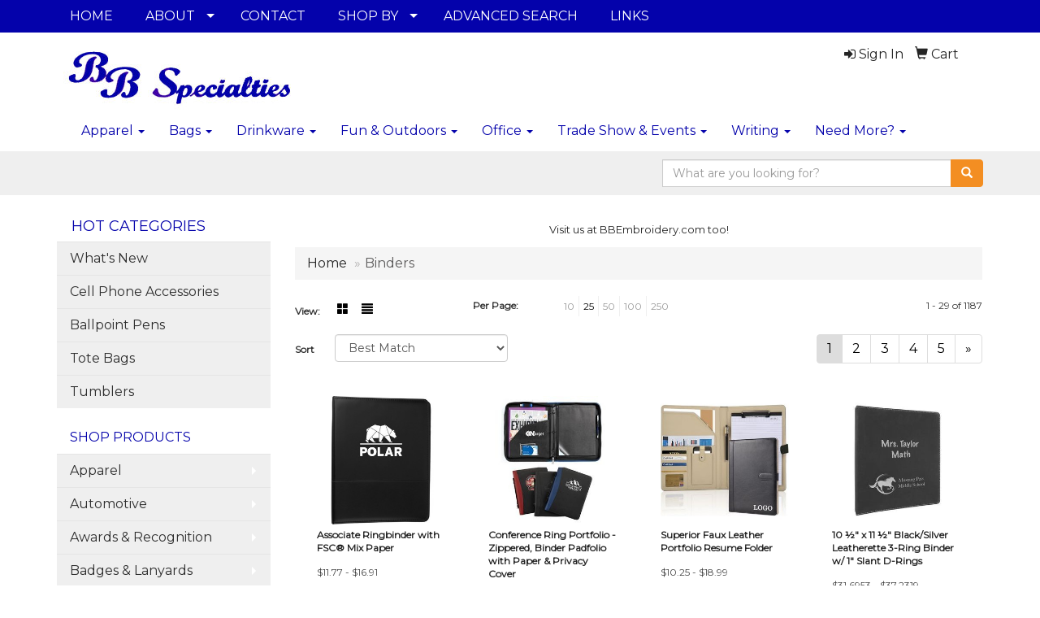

--- FILE ---
content_type: text/html
request_url: https://www.bbspecialties.net/ws/ws.dll/StartSrch?UID=6240&WENavID=14943602
body_size: 8181
content:
<!DOCTYPE html>  <!-- WebExpress Embedded iFrame Page : Product Search Results List -->
<html lang="en">
  <head>
    <meta charset="utf-8">
    <meta http-equiv="X-UA-Compatible" content="IE=edge">
    <meta name="viewport" content="width=device-width, initial-scale=1">
    <!-- The above 3 meta tags *must* come first in the head; any other head content must come *after* these tags -->
    
    <!-- Bootstrap core CSS -->
    <link href="/distsite/styles/7/common/css/bootstrap.min.css" rel="stylesheet">
	<!-- Flexslider -->
    <link href="/distsite/styles/7/common/css/flexslider.css" rel="stylesheet">
	<!-- Custom styles for this theme -->
    <link href="/we/we.dll/StyleSheet?UN=6240&Type=WETheme-PS&TS=44946.5011458333" rel="stylesheet">
	<link href="/distsite/styles/7/common/css/font-awesome.min.css" rel="stylesheet">
  
    <!-- HTML5 shim and Respond.js for IE8 support of HTML5 elements and media queries -->
    <!--[if lt IE 9]>
      <script src="https://oss.maxcdn.com/html5shiv/3.7.2/html5shiv.min.js"></script>
      <script src="https://oss.maxcdn.com/respond/1.4.2/respond.min.js"></script>
    <![endif]-->

		<style>
		.show-more {
  display: none;
  cursor: pointer;
}</style>
</head>

<body style="background:#fff;">

	<div class="col-lg-12 col-md-12 col-sm-12 container page" style="padding:0px;margin:0px;">
      <div id="main-content" class="row" style="margin:0px 2px 0px 0px;">

<!-- main content -->

<p><font face="Montserrat" size="2"><div align="center"><a href="http://www.bbembroidery.com" target="_blank" rel="noopener noreferrer">Visit us at BBEmbroidery.com too! </a></div></font></p>

        <div class="category-header">

        	<!-- Category Banner -->
<!--        	<img class="img-responsive" src="http://placehold.it/1150x175/1893d1/ffffff">
-->

            <!-- Breadcrumbs -->
            <ol class="breadcrumb"  >
              <li><a href="https://www.bbspecialties.net" target="_top">Home</a></li>
              <li class="active">Binders</li>
            </ol>

            <!-- Category Text -->
<!--
        	<h1>Custom Tote Bags</h1>
            <p>Lorem ipsum dolor sit amet, consectetur adipiscing elit, sed do eiusmod tempor incididunt ut labore et dolore magna aliqua. Ut enim ad minim veniam, quis nostrud exercitation ullamco laboris nisi ut aliquip ex ea commodo consequat.</p>
        </div>
-->
        	<!-- Hide Section Mobile -->
        	<div class="row pr-list-filters hidden-xs">

               <div id="list-controls" class="col-sm-3">

                  <form class="form-horizontal">
                    <div class="form-group">
                      <label class="col-sm-2 col-xs-3 control-label">View:</label>
                      <div class="col-sm-10 col-xs-9">
			
                          <a href="/ws/ws.dll/StartSrch?UID=6240&WENavID=14943602&View=T&ST=260121220351354134696231764" class="btn btn-control grid"><span class="glyphicon glyphicon-th-large"></span></a>
                          <a href="/ws/ws.dll/StartSrch?UID=6240&WENavID=14943602&View=L&ST=260121220351354134696231764" class="btn btn-control"><span class="glyphicon glyphicon-align-justify"></span></a>
			
                      </div>
                    </div><!--/formgroup-->
                  </form>

               </div>

               <div class="col-sm-4 remove-pad">
                	<div class="form-group" >
                      <label class="col-sm-5 control-label">Per Page:</label>
                      <div class="col-sm-7 remove-pad">
                        <ul class="per-page notranslate">
							<li><a href="/ws/ws.dll/StartSrch?UID=6240&WENavID=14943602&ST=260121220351354134696231764&PPP=10" title="Show 10 per page" onMouseOver="window.status='Show 10 per page';return true;" onMouseOut="window.status='';return true;">10</a></li><li class="active"><a href="/ws/ws.dll/StartSrch?UID=6240&WENavID=14943602&ST=260121220351354134696231764&PPP=25" title="Show 25 per page" onMouseOver="window.status='Show 25 per page';return true;" onMouseOut="window.status='';return true;">25</a></li><li><a href="/ws/ws.dll/StartSrch?UID=6240&WENavID=14943602&ST=260121220351354134696231764&PPP=50" title="Show 50 per page" onMouseOver="window.status='Show 50 per page';return true;" onMouseOut="window.status='';return true;">50</a></li><li><a href="/ws/ws.dll/StartSrch?UID=6240&WENavID=14943602&ST=260121220351354134696231764&PPP=100" title="Show 100 per page" onMouseOver="window.status='Show 100 per page';return true;" onMouseOut="window.status='';return true;">100</a></li><li><a href="/ws/ws.dll/StartSrch?UID=6240&WENavID=14943602&ST=260121220351354134696231764&PPP=250" title="Show 250 per page" onMouseOver="window.status='Show 250 per page';return true;" onMouseOut="window.status='';return true;">250</a></li>
                        </ul>
                      </div>
               		</div><!--/formgroup-->
               </div> <!-- /.col-sm-4 -->
               <div class="col-sm-5">
					<p class="pr-showing">1 - 29 of  1187</p>
               </div>

            </div><!-- /.row-->
        <!-- /End Hidden Mobile -->

            <div class="row pr-list-filters">

              <div class="col-sm-4 hidden-xs">
<script>
function GoToNewURL(entered)
{
	to=entered.options[entered.selectedIndex].value;
	if (to>"") {
		location=to;
		entered.selectedIndex=0;
	}
}
</script>
                <form class="form-horizontal">
                  <div class="form-group">
                      <label class="col-xs-2 col-sm-2 control-label sort">Sort</label>
                      <div class="col-xs-10 col-sm-10">
                         <select class="form-control sort" onchange="GoToNewURL(this);">
							<option value="/ws/ws.dll/StartSrch?UID=6240&WENavID=14943602&Sort=0" selected>Best Match</option><option value="/ws/ws.dll/StartSrch?UID=6240&WENavID=14943602&Sort=3">Most Popular</option><option value="/ws/ws.dll/StartSrch?UID=6240&WENavID=14943602&Sort=1">Price (Low to High)</option><option value="/ws/ws.dll/StartSrch?UID=6240&WENavID=14943602&Sort=2">Price (High to Low)</option>
                        </select>
                      </div>
                    </div><!--/formgroup-->
                  </form>
                </div><!--/col4-->

                <div class="col-sm-8 col-xs-12">
                      <div class="text-center">
                        <ul class="pagination">
						  <!--
                          <li>
                            <a href="#" aria-label="Previous">
                              <span aria-hidden="true">&laquo;</span>
                            </a>
                          </li>
						  -->
							<li class="active"><a href="/ws/ws.dll/StartSrch?UID=6240&WENavID=14943602&ST=260121220351354134696231764&Start=0" title="Page 1" onMouseOver="window.status='Page 1';return true;" onMouseOut="window.status='';return true;"><span class="notranslate">1<span></a></li><li><a href="/ws/ws.dll/StartSrch?UID=6240&WENavID=14943602&ST=260121220351354134696231764&Start=28" title="Page 2" onMouseOver="window.status='Page 2';return true;" onMouseOut="window.status='';return true;"><span class="notranslate">2<span></a></li><li><a href="/ws/ws.dll/StartSrch?UID=6240&WENavID=14943602&ST=260121220351354134696231764&Start=56" title="Page 3" onMouseOver="window.status='Page 3';return true;" onMouseOut="window.status='';return true;"><span class="notranslate">3<span></a></li><li><a href="/ws/ws.dll/StartSrch?UID=6240&WENavID=14943602&ST=260121220351354134696231764&Start=84" title="Page 4" onMouseOver="window.status='Page 4';return true;" onMouseOut="window.status='';return true;"><span class="notranslate">4<span></a></li><li><a href="/ws/ws.dll/StartSrch?UID=6240&WENavID=14943602&ST=260121220351354134696231764&Start=112" title="Page 5" onMouseOver="window.status='Page 5';return true;" onMouseOut="window.status='';return true;"><span class="notranslate">5<span></a></li>
						  
                          <li>
                            <a href="/ws/ws.dll/StartSrch?UID=6240&WENavID=14943602&Start=28&ST=260121220351354134696231764" aria-label="Next">
                              <span aria-hidden="true">&raquo;</span>
                            </a>
                          </li>
						  
                        </ul>
                      </div>

					<div class="clear"></div>

                </div> <!--/col-12-->

            </div><!--/row-->

        	<div class="clear"></div>

            <div class="row visible-xs-block">
                	<div class="col-xs-12">

                      <p class="pr-showing">1 - 29 of  1187</p>

                      <div class="btn-group pull-right" role="group">

						  
                          <a href="/ws/ws.dll/StartSrch?UID=6240&WENavID=14943602&View=T&ST=260121220351354134696231764" class="btn btn-control grid"><span class="glyphicon glyphicon-th-large"></span></a>
                          <a href="/ws/ws.dll/StartSrch?UID=6240&WENavID=14943602&View=L&ST=260121220351354134696231764" class="btn btn-control"><span class="glyphicon glyphicon-align-justify"></span></a>
						  

                          <div class="btn-group" role="group">
                            <button type="button" class="btn btn-white dropdown-toggle" data-toggle="dropdown" aria-haspopup="true" aria-expanded="false">
                              Sort <span class="caret"></span>
                            </button>
                            <ul class="dropdown-menu dropdown-menu-right">
								<li class="active"><a href="/ws/ws.dll/StartSrch?UID=6240&WENavID=14943602&Sort=0">Best Match</a></li><li><a href="/ws/ws.dll/StartSrch?UID=6240&WENavID=14943602&Sort=3">Most Popular</a></li><li><a href="/ws/ws.dll/StartSrch?UID=6240&WENavID=14943602&Sort=1">Price (Low to High)</a></li><li><a href="/ws/ws.dll/StartSrch?UID=6240&WENavID=14943602&Sort=2">Price (High to Low)</a></li>
                            </ul>
                          </div>

                      </div>
                    </div><!--/.col12 -->
            </div><!-- row -->

<!-- Product Results List -->
<ul class="thumbnail-list"><a name="0" href="#" alt="Item 0"></a>
<li>
 <a href="https://www.bbspecialties.net/p/BRLCJ-PJJZV/associate-ringbinder-with-fsc-mix-paper" target="_parent" alt="Associate Ringbinder with FSC® Mix Paper">
 <div class="pr-list-grid">
		<img class="img-responsive" src="/ws/ws.dll/QPic?SN=52344&P=327019579&I=0&PX=300" alt="Associate Ringbinder with FSC® Mix Paper">
		<p class="pr-name">Associate Ringbinder with FSC® Mix Paper</p>
		<p class="pr-price"  ><span class="notranslate">$11.77</span> - <span class="notranslate">$16.91</span></p>
		<p class="pr-number"  ><span class="notranslate">Item #BRLCJ-PJJZV</span></p>
 </div>
 </a>
</li>
<a name="1" href="#" alt="Item 1"></a>
<li>
 <a href="https://www.bbspecialties.net/p/MWLDA-GWXSQ/conference-ring-portfolio-zippered-binder-padfolio-with-paper--privacy-cover" target="_parent" alt="Conference Ring Portfolio - Zippered, Binder Padfolio with Paper &amp; Privacy Cover">
 <div class="pr-list-grid">
		<img class="img-responsive" src="/ws/ws.dll/QPic?SN=54182&P=373144560&I=0&PX=300" alt="Conference Ring Portfolio - Zippered, Binder Padfolio with Paper &amp; Privacy Cover">
		<p class="pr-name">Conference Ring Portfolio - Zippered, Binder Padfolio with Paper &amp; Privacy Cover</p>
		<p class="pr-price"  ><span class="notranslate">$25.41</span> - <span class="notranslate">$33.64</span></p>
		<p class="pr-number"  ><span class="notranslate">Item #MWLDA-GWXSQ</span></p>
 </div>
 </a>
</li>
<a name="2" href="#" alt="Item 2"></a>
<li>
 <a href="https://www.bbspecialties.net/p/DWIBD-RIWID/superior-faux-leather-portfolio-resume-folder" target="_parent" alt="Superior Faux Leather Portfolio Resume Folder">
 <div class="pr-list-grid">
		<img class="img-responsive" src="/ws/ws.dll/QPic?SN=53253&P=177924283&I=0&PX=300" alt="Superior Faux Leather Portfolio Resume Folder">
		<p class="pr-name">Superior Faux Leather Portfolio Resume Folder</p>
		<p class="pr-price"  ><span class="notranslate">$10.25</span> - <span class="notranslate">$18.99</span></p>
		<p class="pr-number"  ><span class="notranslate">Item #DWIBD-RIWID</span></p>
 </div>
 </a>
</li>
<a name="3" href="#" alt="Item 3"></a>
<li>
 <a href="https://www.bbspecialties.net/p/ORLHB-NPHRT/10--x-11--blacksilver-leatherette-3-ring-binder-w-1-slant-d-rings" target="_parent" alt="10 ½&quot; x 11 ½&quot; Black/Silver Leatherette 3-Ring Binder w/ 1&quot; Slant D-Rings">
 <div class="pr-list-grid">
		<img class="img-responsive" src="/ws/ws.dll/QPic?SN=69170&P=336209521&I=0&PX=300" alt="10 ½&quot; x 11 ½&quot; Black/Silver Leatherette 3-Ring Binder w/ 1&quot; Slant D-Rings">
		<p class="pr-name">10 ½&quot; x 11 ½&quot; Black/Silver Leatherette 3-Ring Binder w/ 1&quot; Slant D-Rings</p>
		<p class="pr-price"  ><span class="notranslate">$31.6953</span> - <span class="notranslate">$37.2319</span></p>
		<p class="pr-number"  ><span class="notranslate">Item #ORLHB-NPHRT</span></p>
 </div>
 </a>
</li>
<a name="4" href="#" alt="Item 4"></a>
<li>
 <a href="https://www.bbspecialties.net/p/SSIGF-MXPFF/zippered-brown-leather-binder-portfolios-w-carrying-handle" target="_parent" alt="Zippered Brown Leather Binder Portfolios w/ Carrying Handle">
 <div class="pr-list-grid">
		<img class="img-responsive" src="/ws/ws.dll/QPic?SN=69609&P=915898235&I=0&PX=300" alt="Zippered Brown Leather Binder Portfolios w/ Carrying Handle">
		<p class="pr-name">Zippered Brown Leather Binder Portfolios w/ Carrying Handle</p>
		<p class="pr-price"  ><span class="notranslate">$18.31</span> - <span class="notranslate">$25.07</span></p>
		<p class="pr-number"  ><span class="notranslate">Item #SSIGF-MXPFF</span></p>
 </div>
 </a>
</li>
<a name="5" href="#" alt="Item 5"></a>
<li>
 <a href="https://www.bbspecialties.net/p/IUHGF-QYSUH/11-x-11--blacksilver-leatherette-3-ring-binder-w-2-slant-d-rings" target="_parent" alt="11&quot; x 11 ½&quot; Black/Silver Leatherette 3-Ring Binder w/ 2&quot; Slant D-Rings">
 <div class="pr-list-grid">
		<img class="img-responsive" src="/ws/ws.dll/QPic?SN=69170&P=327746135&I=0&PX=300" alt="11&quot; x 11 ½&quot; Black/Silver Leatherette 3-Ring Binder w/ 2&quot; Slant D-Rings">
		<p class="pr-name">11&quot; x 11 ½&quot; Black/Silver Leatherette 3-Ring Binder w/ 2&quot; Slant D-Rings</p>
		<p class="pr-price"  ><span class="notranslate">$32.907</span> - <span class="notranslate">$39.6555</span></p>
		<p class="pr-number"  ><span class="notranslate">Item #IUHGF-QYSUH</span></p>
 </div>
 </a>
</li>
<a name="6" href="#" alt="Item 6"></a>
<li>
 <a href="https://www.bbspecialties.net/p/JYJIB-PXTWH/pu-leather-binder-portfolios-padfolio-binder-multi-functional-business-folder" target="_parent" alt="PU Leather Binder, Portfolios Padfolio Binder, Multi functional Business Folder">
 <div class="pr-list-grid">
		<img class="img-responsive" src="/ws/ws.dll/QPic?SN=50933&P=797272311&I=0&PX=300" alt="PU Leather Binder, Portfolios Padfolio Binder, Multi functional Business Folder">
		<p class="pr-name">PU Leather Binder, Portfolios Padfolio Binder, Multi functional Business Folder</p>
		<p class="pr-price"  ><span class="notranslate">$16.95</span> - <span class="notranslate">$30.559</span></p>
		<p class="pr-number"  ><span class="notranslate">Item #JYJIB-PXTWH</span></p>
 </div>
 </a>
</li>
<a name="7" href="#" alt="Item 7"></a>
<li>
 <a href="https://www.bbspecialties.net/p/TWMDD-IBBXF/stratton-1-ring-binder" target="_parent" alt="Stratton 1&quot; Ring Binder">
 <div class="pr-list-grid">
		<img class="img-responsive" src="/ws/ws.dll/QPic?SN=56920&P=123674663&I=0&PX=300" alt="Stratton 1&quot; Ring Binder">
		<p class="pr-name">Stratton 1&quot; Ring Binder</p>
		<p class="pr-price"  ><span class="notranslate">$18.10</span> - <span class="notranslate">$20.67</span></p>
		<p class="pr-number"  ><span class="notranslate">Item #TWMDD-IBBXF</span></p>
 </div>
 </a>
</li>
<a name="8" href="#" alt="Item 8"></a>
<li>
 <a href="https://www.bbspecialties.net/p/UVJCI-OGSDM/plastic-binder" target="_parent" alt="Plastic Binder">
 <div class="pr-list-grid">
		<img class="img-responsive" src="/ws/ws.dll/QPic?SN=69488&P=756515378&I=0&PX=300" alt="Plastic Binder">
		<p class="pr-name">Plastic Binder</p>
		<p class="pr-price"  ><span class="notranslate">$3.04</span> - <span class="notranslate">$3.99</span></p>
		<p class="pr-number"  ><span class="notranslate">Item #UVJCI-OGSDM</span></p>
 </div>
 </a>
</li>
<a name="9" href="#" alt="Item 9"></a>
<li>
 <a href="https://www.bbspecialties.net/p/FWMDF-IBBXH/stratton-2-ring-binder" target="_parent" alt="Stratton 2&quot; Ring Binder">
 <div class="pr-list-grid">
		<img class="img-responsive" src="/ws/ws.dll/QPic?SN=56920&P=923674665&I=0&PX=300" alt="Stratton 2&quot; Ring Binder">
		<p class="pr-name">Stratton 2&quot; Ring Binder</p>
		<p class="pr-price"  ><span class="notranslate">$22.85</span> - <span class="notranslate">$26.13</span></p>
		<p class="pr-number"  ><span class="notranslate">Item #FWMDF-IBBXH</span></p>
 </div>
 </a>
</li>
<a name="10" href="#" alt="Item 10"></a>
<li>
 <a href="https://www.bbspecialties.net/p/NAOAH-RJGCN/padfolio-portfolio-organizer-binder" target="_parent" alt="Padfolio Portfolio Organizer Binder">
 <div class="pr-list-grid">
		<img class="img-responsive" src="/ws/ws.dll/QPic?SN=53253&P=587930897&I=0&PX=300" alt="Padfolio Portfolio Organizer Binder">
		<p class="pr-name">Padfolio Portfolio Organizer Binder</p>
		<p class="pr-price"  ><span class="notranslate">$8.29</span> - <span class="notranslate">$14.53</span></p>
		<p class="pr-number"  ><span class="notranslate">Item #NAOAH-RJGCN</span></p>
 </div>
 </a>
</li>
<a name="11" href="#" alt="Item 11"></a>
<li>
 <a href="https://www.bbspecialties.net/p/FRHGB-KXWJR/1-vinyl-binder-11-x-8.5" target="_parent" alt="1&quot; Vinyl Binder 11 X 8.5&quot;">
 <div class="pr-list-grid">
		<img class="img-responsive" src="/ws/ws.dll/QPic?SN=50324&P=174989131&I=0&PX=300" alt="1&quot; Vinyl Binder 11 X 8.5&quot;">
		<p class="pr-name">1&quot; Vinyl Binder 11 X 8.5&quot;</p>
		<p class="pr-price"  style="display:none;" ></p>
		<p class="pr-number"  ><span class="notranslate">Item #FRHGB-KXWJR</span></p>
 </div>
 </a>
</li>
<a name="12" href="#" alt="Item 12"></a>
<li>
 <a href="https://www.bbspecialties.net/p/JRHFB-KXWKB/2-vinyl-binder-11-x-8.5" target="_parent" alt="2&quot; Vinyl Binder 11 X 8.5&quot;">
 <div class="pr-list-grid">
		<img class="img-responsive" src="/ws/ws.dll/QPic?SN=50324&P=104989141&I=0&PX=300" alt="2&quot; Vinyl Binder 11 X 8.5&quot;">
		<p class="pr-name">2&quot; Vinyl Binder 11 X 8.5&quot;</p>
		<p class="pr-price"  style="display:none;" ></p>
		<p class="pr-number"  ><span class="notranslate">Item #JRHFB-KXWKB</span></p>
 </div>
 </a>
</li>
<a name="13" href="#" alt="Item 13"></a>
<li>
 <a href="https://www.bbspecialties.net/p/PRKIC-KXWUM/1.5heat-sealed-padded--stitched-binder-11x8.5" target="_parent" alt="1.5&quot;Heat-Sealed, Padded &amp; Stitched Binder 11x8.5&quot;">
 <div class="pr-list-grid">
		<img class="img-responsive" src="/ws/ws.dll/QPic?SN=50324&P=714989412&I=0&PX=300" alt="1.5&quot;Heat-Sealed, Padded &amp; Stitched Binder 11x8.5&quot;">
		<p class="pr-name">1.5&quot;Heat-Sealed, Padded &amp; Stitched Binder 11x8.5&quot;</p>
		<p class="pr-price"  style="display:none;" ></p>
		<p class="pr-number"  ><span class="notranslate">Item #PRKIC-KXWUM</span></p>
 </div>
 </a>
</li>
<a name="14" href="#" alt="Item 14"></a>
<li>
 <a href="https://www.bbspecialties.net/p/ZWMDE-IBBXG/stratton-1-12-ring-binder" target="_parent" alt="Stratton 1-1/2&quot; Ring Binder">
 <div class="pr-list-grid">
		<img class="img-responsive" src="/ws/ws.dll/QPic?SN=56920&P=523674664&I=0&PX=300" alt="Stratton 1-1/2&quot; Ring Binder">
		<p class="pr-name">Stratton 1-1/2&quot; Ring Binder</p>
		<p class="pr-price"  ><span class="notranslate">$20.65</span> - <span class="notranslate">$23.62</span></p>
		<p class="pr-number"  ><span class="notranslate">Item #ZWMDE-IBBXG</span></p>
 </div>
 </a>
</li>
<a name="15" href="#" alt="Item 15"></a>
<li>
 <a href="https://www.bbspecialties.net/p/XRHGE-KXWJU/1.5-vinyl-binder-11-x-8.5" target="_parent" alt="1.5&quot; Vinyl Binder 11 X 8.5&quot;">
 <div class="pr-list-grid">
		<img class="img-responsive" src="/ws/ws.dll/QPic?SN=50324&P=374989134&I=0&PX=300" alt="1.5&quot; Vinyl Binder 11 X 8.5&quot;">
		<p class="pr-name">1.5&quot; Vinyl Binder 11 X 8.5&quot;</p>
		<p class="pr-price"  style="display:none;" ></p>
		<p class="pr-number"  ><span class="notranslate">Item #XRHGE-KXWJU</span></p>
 </div>
 </a>
</li>
<a name="16" href="#" alt="Item 16"></a>
<li>
 <a href="https://www.bbspecialties.net/p/SULBI-QIVGM/bugatti-business-3-ring-binder" target="_parent" alt="Bugatti Business 3-Ring Binder">
 <div class="pr-list-grid">
		<img class="img-responsive" src="/ws/ws.dll/QPic?SN=50111&P=987466588&I=0&PX=300" alt="Bugatti Business 3-Ring Binder">
		<p class="pr-name">Bugatti Business 3-Ring Binder</p>
		<p class="pr-price"  ><span class="notranslate">$89.00</span> - <span class="notranslate">$98.00</span></p>
		<p class="pr-number"  ><span class="notranslate">Item #SULBI-QIVGM</span></p>
 </div>
 </a>
</li>
<a name="17" href="#" alt="Item 17"></a>
<li>
 <a href="https://www.bbspecialties.net/p/JRKIB-KXWUL/1heat-sealed-padded--stitched-binder-11x8.5" target="_parent" alt="1&quot;Heat-Sealed, Padded &amp; Stitched Binder 11x8.5&quot;">
 <div class="pr-list-grid">
		<img class="img-responsive" src="/ws/ws.dll/QPic?SN=50324&P=314989411&I=0&PX=300" alt="1&quot;Heat-Sealed, Padded &amp; Stitched Binder 11x8.5&quot;">
		<p class="pr-name">1&quot;Heat-Sealed, Padded &amp; Stitched Binder 11x8.5&quot;</p>
		<p class="pr-price"  style="display:none;" ></p>
		<p class="pr-number"  ><span class="notranslate">Item #JRKIB-KXWUL</span></p>
 </div>
 </a>
</li>
<a name="18" href="#" alt="Item 18"></a>
<li>
 <a href="https://www.bbspecialties.net/p/FRIEF-KXWOL/.5bonded-leather-binder-8.5-x-5.5" target="_parent" alt=".5&quot;Bonded Leather Binder 8.5 X 5.5&quot;">
 <div class="pr-list-grid">
		<img class="img-responsive" src="/ws/ws.dll/QPic?SN=50324&P=134989255&I=0&PX=300" alt=".5&quot;Bonded Leather Binder 8.5 X 5.5&quot;">
		<p class="pr-name">.5&quot;Bonded Leather Binder 8.5 X 5.5&quot;</p>
		<p class="pr-price"  style="display:none;" ></p>
		<p class="pr-number"  ><span class="notranslate">Item #FRIEF-KXWOL</span></p>
 </div>
 </a>
</li>
<a name="19" href="#" alt="Item 19"></a>
<li>
 <a href="https://www.bbspecialties.net/p/FRIID-KXWMV/.5-leathergrain-binder-11-x-8.5" target="_parent" alt=".5&quot; Leathergrain Binder 11 X 8.5&quot;">
 <div class="pr-list-grid">
		<img class="img-responsive" src="/ws/ws.dll/QPic?SN=50324&P=314989213&I=0&PX=300" alt=".5&quot; Leathergrain Binder 11 X 8.5&quot;">
		<p class="pr-name">.5&quot; Leathergrain Binder 11 X 8.5&quot;</p>
		<p class="pr-price"  style="display:none;" ></p>
		<p class="pr-number"  ><span class="notranslate">Item #FRIID-KXWMV</span></p>
 </div>
 </a>
</li>
<a name="20" href="#" alt="Item 20"></a>
<li>
 <a href="https://www.bbspecialties.net/p/RRHJJ-KXWIV/flip-top-easel-binder-1ring" target="_parent" alt="Flip-Top Easel Binder 1&quot;Ring">
 <div class="pr-list-grid">
		<img class="img-responsive" src="/ws/ws.dll/QPic?SN=50324&P=384989109&I=0&PX=300" alt="Flip-Top Easel Binder 1&quot;Ring">
		<p class="pr-name">Flip-Top Easel Binder 1&quot;Ring</p>
		<p class="pr-price"  style="display:none;" ></p>
		<p class="pr-number"  ><span class="notranslate">Item #RRHJJ-KXWIV</span></p>
 </div>
 </a>
</li>
<a name="21" href="#" alt="Item 21"></a>
<li>
 <a href="https://www.bbspecialties.net/p/YRHHJ-KXWJP/.5-vinyl-binder-11-x-8.5" target="_parent" alt=".5&quot; Vinyl Binder 11 X 8.5&quot;">
 <div class="pr-list-grid">
		<img class="img-responsive" src="/ws/ws.dll/QPic?SN=50324&P=344989129&I=0&PX=300" alt=".5&quot; Vinyl Binder 11 X 8.5&quot;">
		<p class="pr-name">.5&quot; Vinyl Binder 11 X 8.5&quot;</p>
		<p class="pr-price"  style="display:none;" ></p>
		<p class="pr-number"  ><span class="notranslate">Item #YRHHJ-KXWJP</span></p>
 </div>
 </a>
</li>
<a name="22" href="#" alt="Item 22"></a>
<li>
 <a href="https://www.bbspecialties.net/p/BRHFE-KXWKE/1-vinyl-binder-8.5-x-5.5" target="_parent" alt="1&quot; Vinyl Binder 8.5 X 5.5&quot;">
 <div class="pr-list-grid">
		<img class="img-responsive" src="/ws/ws.dll/QPic?SN=50324&P=304989144&I=0&PX=300" alt="1&quot; Vinyl Binder 8.5 X 5.5&quot;">
		<p class="pr-name">1&quot; Vinyl Binder 8.5 X 5.5&quot;</p>
		<p class="pr-price"  style="display:none;" ></p>
		<p class="pr-number"  ><span class="notranslate">Item #BRHFE-KXWKE</span></p>
 </div>
 </a>
</li>
<a name="23" href="#" alt="Item 23"></a>
<li>
 <a href="https://www.bbspecialties.net/p/ORKGF-KXWVJ/.035-gauge-1-poly-binder-8.5-x-11" target="_parent" alt=".035 Gauge 1&quot; Poly Binder 8.5 X 11&quot;">
 <div class="pr-list-grid">
		<img class="img-responsive" src="/ws/ws.dll/QPic?SN=50324&P=974989435&I=0&PX=300" alt=".035 Gauge 1&quot; Poly Binder 8.5 X 11&quot;">
		<p class="pr-name">.035 Gauge 1&quot; Poly Binder 8.5 X 11&quot;</p>
		<p class="pr-price"  style="display:none;" ></p>
		<p class="pr-number"  ><span class="notranslate">Item #ORKGF-KXWVJ</span></p>
 </div>
 </a>
</li>
<a name="24" href="#" alt="Item 24"></a>
<li>
 <a href="https://www.bbspecialties.net/p/FRKFD-KXWVR/.035-gauge-sml-1-poly-binder-5.5-x-8.5" target="_parent" alt=".035 Gauge Sml 1&quot; Poly Binder 5.5 X 8.5&quot;">
 <div class="pr-list-grid">
		<img class="img-responsive" src="/ws/ws.dll/QPic?SN=50324&P=104989443&I=0&PX=300" alt=".035 Gauge Sml 1&quot; Poly Binder 5.5 X 8.5&quot;">
		<p class="pr-name">.035 Gauge Sml 1&quot; Poly Binder 5.5 X 8.5&quot;</p>
		<p class="pr-price"  style="display:none;" ></p>
		<p class="pr-number"  ><span class="notranslate">Item #FRKFD-KXWVR</span></p>
 </div>
 </a>
</li>
<a name="25" href="#" alt="Item 25"></a>
<li>
 <a href="https://www.bbspecialties.net/p/VRKID-KXWUN/2heat-sealed-padded--stitched-binder-11x8.5" target="_parent" alt="2&quot;Heat-Sealed, Padded &amp; Stitched Binder 11x8.5&quot;">
 <div class="pr-list-grid">
		<img class="img-responsive" src="/ws/ws.dll/QPic?SN=50324&P=114989413&I=0&PX=300" alt="2&quot;Heat-Sealed, Padded &amp; Stitched Binder 11x8.5&quot;">
		<p class="pr-name">2&quot;Heat-Sealed, Padded &amp; Stitched Binder 11x8.5&quot;</p>
		<p class="pr-price"  style="display:none;" ></p>
		<p class="pr-number"  ><span class="notranslate">Item #VRKID-KXWUN</span></p>
 </div>
 </a>
</li>
<a name="26" href="#" alt="Item 26"></a>
<li>
 <a href="https://www.bbspecialties.net/p/KRIDB-KXWOR/.5-paddedstitched-binder-11x8.5" target="_parent" alt=".5&quot; Padded&amp;Stitched Binder 11x8.5&quot;">
 <div class="pr-list-grid">
		<img class="img-responsive" src="/ws/ws.dll/QPic?SN=50324&P=564989261&I=0&PX=300" alt=".5&quot; Padded&amp;Stitched Binder 11x8.5&quot;">
		<p class="pr-name">.5&quot; Padded&amp;Stitched Binder 11x8.5&quot;</p>
		<p class="pr-price"  style="display:none;" ></p>
		<p class="pr-number"  ><span class="notranslate">Item #KRIDB-KXWOR</span></p>
 </div>
 </a>
</li>
<a name="27" href="#" alt="Item 27"></a>
<li>
 <a href="https://www.bbspecialties.net/p/HRHFF-KXWKF/1.5-vinyl-binder-8.5-x-5.5" target="_parent" alt="1.5&quot; Vinyl Binder 8.5 X 5.5&quot;">
 <div class="pr-list-grid">
		<img class="img-responsive" src="/ws/ws.dll/QPic?SN=50324&P=704989145&I=0&PX=300" alt="1.5&quot; Vinyl Binder 8.5 X 5.5&quot;">
		<p class="pr-name">1.5&quot; Vinyl Binder 8.5 X 5.5&quot;</p>
		<p class="pr-price"  style="display:none;" ></p>
		<p class="pr-number"  ><span class="notranslate">Item #HRHFF-KXWKF</span></p>
 </div>
 </a>
</li>
</ul>

<!-- Footer pagination -->
<div class="row">
<div class="col-sm-12 col-xs-12">
             <div class="text-center">
                <ul class="pagination">
						  <!--
                          <li>
                            <a href="#" aria-label="Previous">
                              <span aria-hidden="true">&laquo;</span>
                            </a>
                          </li>
						  -->
							<li class="active"><a href="/ws/ws.dll/StartSrch?UID=6240&WENavID=14943602&ST=260121220351354134696231764&Start=0" title="Page 1" onMouseOver="window.status='Page 1';return true;" onMouseOut="window.status='';return true;"><span class="notranslate">1<span></a></li><li><a href="/ws/ws.dll/StartSrch?UID=6240&WENavID=14943602&ST=260121220351354134696231764&Start=28" title="Page 2" onMouseOver="window.status='Page 2';return true;" onMouseOut="window.status='';return true;"><span class="notranslate">2<span></a></li><li><a href="/ws/ws.dll/StartSrch?UID=6240&WENavID=14943602&ST=260121220351354134696231764&Start=56" title="Page 3" onMouseOver="window.status='Page 3';return true;" onMouseOut="window.status='';return true;"><span class="notranslate">3<span></a></li><li><a href="/ws/ws.dll/StartSrch?UID=6240&WENavID=14943602&ST=260121220351354134696231764&Start=84" title="Page 4" onMouseOver="window.status='Page 4';return true;" onMouseOut="window.status='';return true;"><span class="notranslate">4<span></a></li><li><a href="/ws/ws.dll/StartSrch?UID=6240&WENavID=14943602&ST=260121220351354134696231764&Start=112" title="Page 5" onMouseOver="window.status='Page 5';return true;" onMouseOut="window.status='';return true;"><span class="notranslate">5<span></a></li>
						  
                          <li>
                            <a href="/ws/ws.dll/StartSrch?UID=6240&WENavID=14943602&Start=28&ST=260121220351354134696231764" aria-label="Next">
                              <span aria-hidden="true">&raquo;</span>
                            </a>
                          </li>
						  
                </ul>
              </div>
</div>
</div>

<!-- Custom footer -->
<p><font face="Montserrat" size="2"><p style="text-align: center;">The best way to get information on any item is to click the "Request Info" button and fill out the form. This DOES NOT obligate you to purchase anything. We will contact you shortly after.</p>
<p style="text-align: center;">Order total does not include screen/setup and freight. Additional charges may be needed for artwork revisions, proofs, or PMS color matches. Pricing and products are also subject to availability. We will contact you if product is unavailable with an alternative selection. You will be contacted personally before any order is placed to confirm your order. Our mission is to make your promotion the best it can be! We want you to get your products on time and at the best possible price!</p></font></p>

<!-- end main content -->

      </div> <!-- /.row -->
    </div> <!-- /container -->

	<!-- Bootstrap core JavaScript
    ================================================== -->
    <!-- Placed at the end of the document so the pages load faster -->
    <script src="/distsite/styles/7/common/js/jquery.min.js"></script>
    <script src="/distsite/styles/7/common/js/bootstrap.min.js"></script>
    <!-- IE10 viewport hack for Surface/desktop Windows 8 bug -->
    <script src="/distsite/styles/7/common/js/ie10-viewport-bug-workaround.js"></script>

	<!-- iFrame Resizer -->
	<script src="/js/iframeResizer.contentWindow.min.js" type="text/javascript"></script>
	<script type="text/javascript" src="/js/IFrameUtils.js?20150930"></script> <!-- For custom iframe integration functions (not resizing) -->
	<script>ScrollParentToTop();</script>
	<script>
		$(function () {
  			$('[data-toggle="tooltip"]').tooltip()
		})

    function PostAdStatToService(AdID, Type)
{
  var URL = '/we/we.dll/AdStat?AdID='+ AdID + '&Type=' +Type;

  // Try using sendBeacon.  Some browsers may block this.
  if (navigator && navigator.sendBeacon) {
      navigator.sendBeacon(URL);
  }
}

	</script>


	<!-- Custom - This page only -->

	<!-- Tile cell height equalizer -->
<!--
	<script src="/distsite/styles/7/common/js/jquery.matchHeight-min.js"></script>
	<script>
		$(function() {
    		$('.pr-list-grid').matchHeight();
		});
	</script>
-->
	<!-- End custom -->



</body>
</html>
